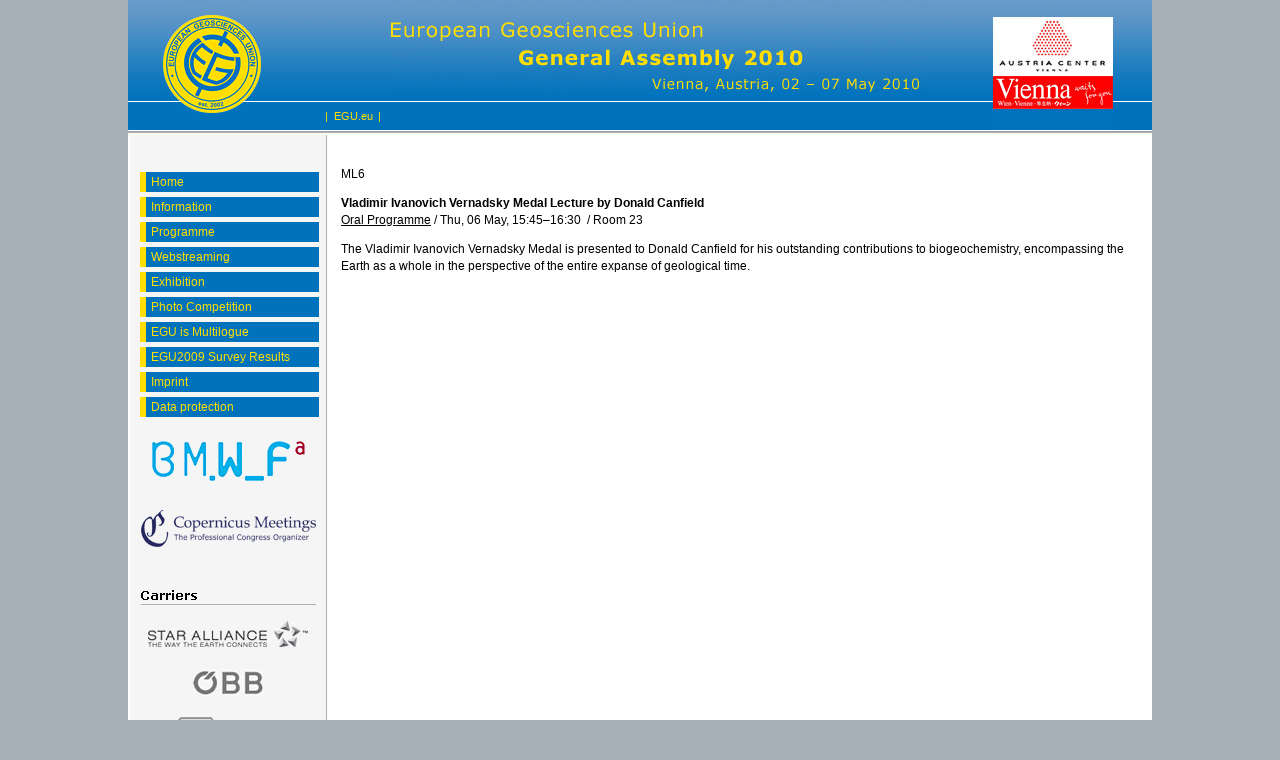

--- FILE ---
content_type: text/css
request_url: https://meetings.copernicus.org/egu2010/egu_2010_css.css
body_size: 818
content:
/* ************ text ************ */
.farbe_auf_hauptnavigation,
.farbe_auf_hauptnavigation a
{
    color: rgb(255, 222, 0);
}
 
.farbe_auf_headernavigation, 
.farbe_auf_headernavigation a
{
    color: rgb(255, 222, 0);
}

.farbe_content_hervorgehoben, .farbe_content_hervorgehoben a
{
	color: rgb(0, 114, 188);
}

.farbe_content_standardtext, .farbe_content_standardtext a
{
    color: rgb(0, 0, 0);
}

.farbe_auf_journalhintergrund, .farbe_auf_journalhintergrund a
{
   color: rgb(255, 222, 0);
}
#page_content a:hover
{
	color: #202090;
}
#page_content h1
{
	color: rgb(0, 114, 188);
}

/* ************ global background colors ************ */
body
{
background-color: rgb(166, 175, 184);
}
#page_columntable,
.project_content_background
{
background-color: #fff;
}
.hintergrundfarbe_spalten
{
    background-color: rgb(245,245,245);
} 

.hintergrundfarbe_journal
{
    background-color: rgb(0, 114, 188);
}

.hintergrundfarbe_journal_hervorgehoben
{
    background-color: rgb(255, 222, 0);
}
.subbox_background
{
	background-color: rgb(237, 237, 237);
}



/* ************ background images ************ */
	#page_header_main
	{
		background-image: url(https://meetings.copernicus.org/egu2010/graphic_egu_2010_header_background.jpg);
	}
	#page_header_cover
	{
		background-image: url(https://meetings.copernicus.org/egu2010/graphic_egu_2010_logo.jpg);
	}

	#egu_logo
	{
		background-image: url(https://meetings.copernicus.org/egu2010/graphic_egu_logo_2010.jpg);
	}
	#copernicus_logo
	{
		display: none;
	}

.pb_toc_link a,
.intended_link
{
	background-image: url(https://meetings.copernicus.org/egu2010/graphic_listelement_grey.gif);
}


/* ************ special styles ************ */
#page_navigation_left ul ul
{
	border-top: 1px solid rgb(245, 245, 245);
}
#page_navigation_left ul ul li
{
	background-image: url(https://meetings.copernicus.org/egu2010/graphic_listelement_grey.gif);
}
#egujournals_popup_content
{
	border-color: rgb(237, 237, 237);
}
#page_columntable .page_columntable_colum
{
	border-left: 1px solid rgb(175, 175, 175);
	border-right: 1px solid rgb(175, 175, 175);
}

.intended_link_blank
{
	text-decoration: none;
}


	#page_content h2
	{
		border-bottom: 1px solid rgb(175, 175, 175);
	}

.borderLine td
{
    border-color: rgb(175, 175, 175);
}
#page_header_footer_navigation .menueoben_additional
{
display: none;
}
#box_search .searchInputText
{
	border: 1px solid rgb(175, 175, 175);
	color: #666;
}

ul 
{
margin: 0;
padding: 0;
list-style-type: none;
}

.gliederung li 
{
line-height: 20px;
padding-left: 17px;
background-image: url(https://meetings.copernicus.org/egu2010/graphic_egu_2010_listelement_color.jpg);
background-position: 5px 8px;
background-repeat: no-repeat;
}